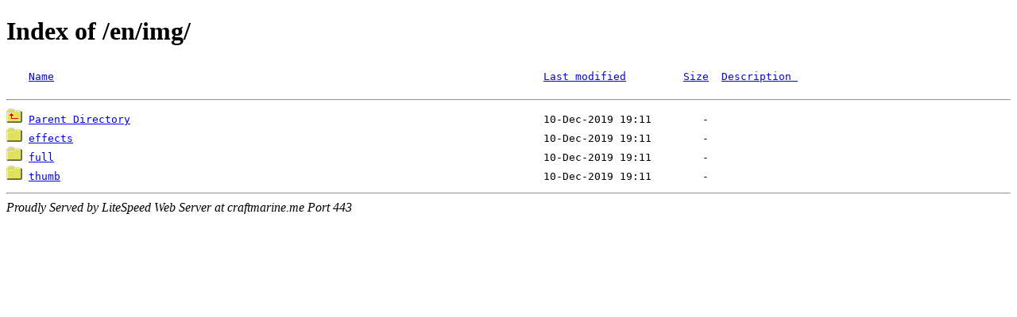

--- FILE ---
content_type: text/html; charset=UTF-8
request_url: https://craftmarine.me/en/img/?DA
body_size: 260
content:
<!DOCTYPE html>
<html>
  <head>
  <meta http-equiv="Content-type" content="text/html; charset=UTF-8" />
  <meta name="viewport" content="width=device-width, initial-scale=1.0" />
  <title>Index of /en/img/</title></head>
  <body>
    <h1>Index of /en/img/</h1><pre><img src="/_autoindex/icons/blank.png" alt="     "> <a href='?NA'>Name</a>                                                                             <a href='?MA'>Last modified</a>         <a href='?SA'>Size</a>  <a href='?DD'>Description </a>
   <hr><img src="/_autoindex/icons/up.png" alt="up"> <a href="/en/">Parent Directory</a>                                                                 10-Dec-2019 19:11        -       
<img src="/_autoindex/icons/folder.png" alt="directory"> <a href="/en/img/effects/">effects</a>                                                                          10-Dec-2019 19:11        -       
<img src="/_autoindex/icons/folder.png" alt="directory"> <a href="/en/img/full/">full</a>                                                                             10-Dec-2019 19:11        -       
<img src="/_autoindex/icons/folder.png" alt="directory"> <a href="/en/img/thumb/">thumb</a>                                                                            10-Dec-2019 19:11        -       
</pre><hr><address>Proudly Served by LiteSpeed Web Server at craftmarine.me Port 443</address>
</body>
</html>